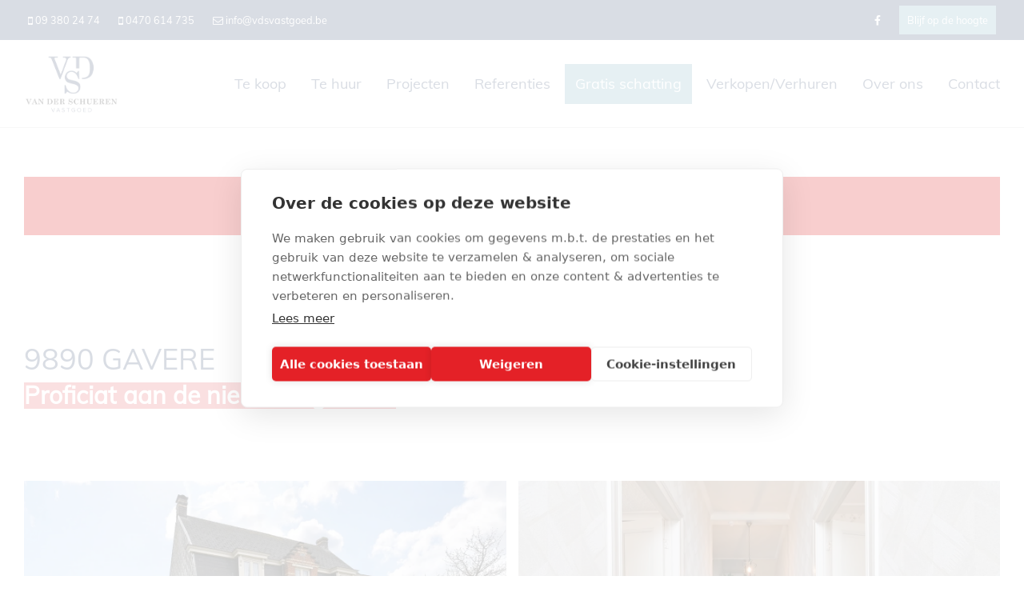

--- FILE ---
content_type: text/html; charset=utf-8
request_url: https://www.vdsvastgoed.be/detail/te-koop-woning-gavere/6804076
body_size: 13510
content:

<!DOCTYPE html>
<html lang="nl-BE">
<head>

    <meta charset="utf-8">
    <meta name="robots" content="noodp">
    <meta name="googlebot" content="noodp">
    <meta http-equiv="X-UA-Compatible" content="IE=edge">
    <meta name="description" content="Charmante woning in het landelijke Baaigem ... " />
    <meta name="viewport" content="width=device-width, initial-scale=1.0, maximum-scale=1.0, user-scalable=no" />

    <title>Te koop - Woning in Gavere - Van Der Schueren Vastgoed</title>

    

    <link rel="canonical" href="https://www.vdsvastgoed.be/detail/te-koop-woning-gavere/6804076" />

        <link rel="shortcut icon" href="https://skarabeewebp.b-cdn.net/filestore/143064085006101231081212170200106216021048158067" type="image/x-icon" />
            <link rel="apple-touch-icon" href="https://skarabeewebp.b-cdn.net/filestore/111212209243209136210151168089253189229177151202" />
            <link rel="apple-touch-icon" sizes="72x72" href="https://skarabeewebp.b-cdn.net/filestore/229131142063093153051111048187111094159117078115" />
            <link rel="apple-touch-icon" sizes="114x114" href="https://skarabeewebp.b-cdn.net/filestore/159008005169140010051182181196128213057207249249" />
            <link rel="apple-touch-icon" sizes="144x144" href="https://skarabeewebp.b-cdn.net/filestore/101105248096241003004045073184127155045125243002" />
            <link href='https://fonts.googleapis.com/css?family=PT+Sans:400,400italic,700|Montserrat:400,700' rel='stylesheet' type='text/css'>

    <link rel='stylesheet' href='/Views/Templates/ResponsivePersonal4/Styles/icons.css' type='text/css'>
    <link rel='stylesheet' href='/Views/Templates/ResponsivePersonal4/Styles/extra.css?gdpr=20250213' type='text/css'>
    
            <link rel="stylesheet" href="https://use.fontawesome.com/releases/v5.15.4/css/all.css" crossorigin="anonymous">

        <link rel="stylesheet" href="/Views/Templates/ResponsivePersonal4/Styles/header.min.css?select=20250213" type="text/css" />



    <link rel="stylesheet" href="/Views/Sites/VDS_Vastgoed_RP4/Styles/specific.min.css?marker20240917=20250213" type="text/css" />
    <link rel="stylesheet" href="/Views/Templates/ResponsivePersonal4/Styles/editor.min.css?gdpr4=20250213" type="text/css" />

    
        

    
	<!--FB metatags -->
    <meta property="og:title" content="Woning Verkocht - Baaigemstraat 342, 9890 Gavere " />
    <meta property="og:description" content="De voordeur geeft toegang tot de karaktervolle inkomhal. In de linkerhelft van de woning treffen we de lichtrijke leefruimte, m.i.v. een gezellige open haard (cassette). Aansluitend vinden we de keuken. Rechts situeert er zich een aangename ontmoetin" />
    <meta property="og:image" content="https://skarabeewebp.b-cdn.net/filestore/095069117071184032131068154215121251102077190156" />
    <meta property="og:type" content="website" />
    <meta property="og:site_name" content="VDS Vastgoed " />
    <meta property="og:url" content="https://www.vdsvastgoed.be/detail/te-koop-woning-gavere/6804076" />
    <meta property="og:locale" content="nl_BE" />
	<!--GOOGLE +1 metatags -->
	<meta itemprop="name" content="VDS Vastgoed " />
    <meta itemprop="description" content="De voordeur geeft toegang tot de karaktervolle inkomhal. In de linkerhelft van de woning treffen we de lichtrijke leefruimte, m.i.v. een gezellige open haard (cassette). Aansluitend vinden we de keuken. Rechts situeert er zich een aangename ontmoetin" />
    <meta itemprop="image" content="https://skarabeewebp.b-cdn.net/filestore/095069117071184032131068154215121251102077190156" />
	<!-- Twitter metatags -->
	<meta name="twitter:card" content="summary_large_image" />
	<meta name="twitter:site" content="VDS Vastgoed " />
	<meta name="twitter:title" content="Woning Verkocht - Baaigemstraat 342, 9890 Gavere " />
	<meta name="twitter:description" content="De voordeur geeft toegang tot de karaktervolle inkomhal. In de linkerhelft van de woning treffen we de lichtrijke leefruimte, m.i.v. een gezellige open haard (cassette). Aansluitend vinden we de keuken. Rechts situeert er zich een aangename ontmoetin" />
	<meta name="twitter:image" content="https://skarabeewebp.b-cdn.net/filestore/095069117071184032131068154215121251102077190156" />

    
    
    <script src="https://cdn.cookiehub.eu/c2/fb756cdf.js"></script>
<script type="text/javascript">
document.addEventListener("DOMContentLoaded", function(event) {
var cpm = {};
window.cookiehub.load(cpm);
});
</script>
<meta name="google-site-verification" content="KgZVaAT45StVpYbzPBMKKNW1Rd-6q85L7vwT8aH0VdI" /><!-- Google Tag Manager --><script>(function(w,d,s,l,i){w[l]=w[l]||[];w[l].push({'gtm.start':
new Date().getTime(),event:'gtm.js'});var f=d.getElementsByTagName(s)[0],
j=d.createElement(s),dl=l!='dataLayer'?'&l='+l:'';j.async=true;j.src=
'https://www.googletagmanager.com/gtm.js?id='+i+dl;f.parentNode.insertBefore(j,f);
})(window,document,'script','dataLayer','GTM-PDQ5TGFL');</script><!-- End Google Tag Manager --><!-- Google tag (gtag.js) --><script async type="text/plain" data-consent="analytics" data-src="https://www.googletagmanager.com/gtag/js?id=G-J1DJCKR53C"></script><script>
  window.dataLayer = window.dataLayer || [];
  function gtag(){dataLayer.push(arguments);}
  gtag('js', new Date());
  gtag('config', 'G-J1DJCKR53C');
</script><!-- Google tag (gtag.js) --><script async type="text/plain" data-consent="analytics" data-src=https://www.googletagmanager.com/gtag/js?id=AW-656269569></script><script> window.dataLayer = window.dataLayer || []; function gtag(){dataLayer.push(arguments);} gtag('js', new Date()); gtag('config', 'AW-656269569'); </script>
    

    <!--[if lt IE 9]>
        <style>
            .browser-warning{display:block;}
        </style>
    <![endif]-->

    


</head>
<body class="publication_detail detail" id="top">


        <div class="alert alert-danger alert--upgrade">
            U gebruikt een <strong>verouderde</strong> internetbrowser. <br>
            We raden u aan om de <a class="alert-link" href="http://browsehappy.com/">meest recente internetbrowser te installeren</a> voor de beste weergave van deze website. <br>
            Een internetbrowser die up to date is, staat ook garant voor veilig surfen.
        </div>


    

    <!-- Google Tag Manager (noscript) --><noscript><iframe src="https://www.googletagmanager.com/ns.html?id=GTM-PDQ5TGFL"
height="0" width="0" style="display:none;visibility:hidden"></iframe></noscript><!-- End Google Tag Manager (noscript) -->
    

    <header class="navbar navbar-default navbar-fixed-top">
        <section class="top">
            <div class="container">
                <div class="row">
                    <div class="col-sm-6">
                        

    <a class="header-info__item header-info__item--1" href="tel:003293802474" title="09 380 24 74" >
        <i class='icon-mobile'></i>
        <span>09 380 24 74</span>
    </a>
    <a class="header-info__item header-info__item--2" href="tel:0032470614735" title="0470 614 735" >
        <i class='icon-mobile'></i>
        <span>0470 614 735</span>
    </a>
    <a class="header-info__item header-info__item--3" href="mailto:info@vdsvastgoed.be" title="info@vdsvastgoed.be" >
        <i class='icon-mail'></i>
        <span>info@vdsvastgoed.be</span>
    </a>

                    </div>
                    <div class="col-sm-6 text-right hidden-xs">
                                    <a href='https://www.facebook.com/VDSvastgoed' target=&#39;_blank&#39; title=''>
                
                <i class='fab fa-facebook-f'></i>
            </a>
            <a href='/schrijf-u-in'  title=''>
                <span class='socialmedia-text-header'>Blijf op de hoogte</span>
                <i class=''></i>
            </a>

  

                        

  
                    </div>
                </div>
            </div>
        </section>
        <section class="nav-wrapper">
            <div class="container">
                <figure>
                    <a href="/" title="Van Der Schueren Vastgoed">
                        <img alt="Logo" src="https://skarabeewebp.b-cdn.net/filestore/036248109086234217116209246080178177000213148237" srcset="https://skarabeewebp.b-cdn.net/filestore/036248109086234217116209246080178177000213148237, https://skarabeewebp.b-cdn.net/filestore/060046102212243022080125128238043252157209092029 2x" />
                    </a>
                </figure>

                

	<nav id="nav-mobile">
		<a href="#" title="Menu"><i class="icon-menu"></i></a>
	</nav>

<nav id="nav-desktop">
		<ul>
				<li>
<a class="" href="/te-koop" title="Te koop" >Te koop</a>
				</li>
				<li>
<a class="" href="/te-huur" title="Te huur" >Te huur</a>
				</li>
				<li>
<a class="" href="/projecten" title="Projecten" >Projecten</a>
				</li>
				<li>
<a class="" href="/referenties" title="Referenties" >Referenties</a>
				</li>
				<li>
<a class=" lnkHighlight" href="https://www.vdsvastgoed.be/contact?txt=Ik%20wens%20een%20gratis%20schatting%20van%20mijn%20pand." title="Gratis schatting" >Gratis schatting</a>
				</li>
				<li>
<a class="" href="/verkopen-verhuren" title="Verkopen/Verhuren" >Verkopen/Verhuren</a>
				</li>
				<li>
<a class="" href="/over-ons" title="Over ons" >Over ons</a>
				</li>
				<li>
<a class="" href="/contact" title="Contact" >Contact</a>
				</li>
		</ul>
</nav>
  
            </div>
        </section>

    </header>
 

    <div id="sb-site">

        <div class="renderbody">






<section class="container switch">


<div class="row">
    <div class="col-sm-6">
    </div>
    <div class="col-sm-6 text-right">
            </div>
</div>
    

    <div class="row isSoldOrRented">
        <div class="col-xs-12 text-center">
            <h2>
                Helaas, dit pand is verkocht
            </h2>
        </div>
    </div>

</section>


<section class="container head">




<h1>
        9890 Gavere
    <strong class="head-price ">
    </strong>
</h1>
    <h2 class="h2">
      

        <label class="label label-isSoldOrRented">Proficiat aan de nieuwe eigenaar!</label>


    </h2>



</section>



<section class="container pictures">
    <div class="row text-center">
        <div class="col-xs-12">
                    <div id="owl-pic-pictures" class="owl-carousel">
                            <a href="https://skarabeewebp.b-cdn.net/filestore/095069117071184032131068154215121251102077190156" class="gallery" title="Charmante woning in het landelijke Baaigem ">
                                



    <picture class="owl-item">
            <source media=(min-width:575px) data-srcset="https://skarabeewebp.b-cdn.net/filestore/095069117071184032131068154215121251102077190156/medium" type="image/webp">
                <source media="(max-width:575px)" data-srcset="https://skarabeewebp.b-cdn.net/filestore/095069117071184032131068154215121251102077190156/small" type="image/webp">
            <source media=(min-width:575px) data-srcset="https://skarabeewebp.b-cdn.net/filestore/095069117071184032131068154215121251102077190156/medium/fallback">
                <source media="(max-width:575px)" data-srcset="https://skarabeewebp.b-cdn.net/filestore/095069117071184032131068154215121251102077190156/small/fallback">

            <img alt="Charmante woning in het landelijke Baaigem " class=" lazyload cms-webp-format" data-src="https://skarabeewebp.b-cdn.net/filestore/095069117071184032131068154215121251102077190156/medium/fallback" loading="lazy" >
    </picture>

                            </a>
                            <a href="https://skarabeewebp.b-cdn.net/filestore/063214211018076071182142191194134241019131042178" class="gallery" title="Charmante woning in het landelijke Baaigem ">
                                



    <picture class="owl-item">
            <source media=(min-width:575px) data-srcset="https://skarabeewebp.b-cdn.net/filestore/063214211018076071182142191194134241019131042178/medium" type="image/webp">
                <source media="(max-width:575px)" data-srcset="https://skarabeewebp.b-cdn.net/filestore/063214211018076071182142191194134241019131042178/small" type="image/webp">
            <source media=(min-width:575px) data-srcset="https://skarabeewebp.b-cdn.net/filestore/063214211018076071182142191194134241019131042178/medium/fallback">
                <source media="(max-width:575px)" data-srcset="https://skarabeewebp.b-cdn.net/filestore/063214211018076071182142191194134241019131042178/small/fallback">

            <img alt="Charmante woning in het landelijke Baaigem " class=" lazyload cms-webp-format" data-src="https://skarabeewebp.b-cdn.net/filestore/063214211018076071182142191194134241019131042178/medium/fallback" loading="lazy" >
    </picture>

                            </a>
                            <a href="https://skarabeewebp.b-cdn.net/filestore/185242146096137200047235003171114030132166231077" class="gallery" title="Charmante woning in het landelijke Baaigem ">
                                



    <picture class="owl-item">
            <source media=(min-width:575px) data-srcset="https://skarabeewebp.b-cdn.net/filestore/185242146096137200047235003171114030132166231077/medium" type="image/webp">
                <source media="(max-width:575px)" data-srcset="https://skarabeewebp.b-cdn.net/filestore/185242146096137200047235003171114030132166231077/small" type="image/webp">
            <source media=(min-width:575px) data-srcset="https://skarabeewebp.b-cdn.net/filestore/185242146096137200047235003171114030132166231077/medium/fallback">
                <source media="(max-width:575px)" data-srcset="https://skarabeewebp.b-cdn.net/filestore/185242146096137200047235003171114030132166231077/small/fallback">

            <img alt="Charmante woning in het landelijke Baaigem " class=" lazyload cms-webp-format" data-src="https://skarabeewebp.b-cdn.net/filestore/185242146096137200047235003171114030132166231077/medium/fallback" loading="lazy" >
    </picture>

                            </a>
                            <a href="https://skarabeewebp.b-cdn.net/filestore/159156174177021026217171131074046039144170204172" class="gallery" title="Charmante woning in het landelijke Baaigem ">
                                



    <picture class="owl-item">
            <source media=(min-width:575px) data-srcset="https://skarabeewebp.b-cdn.net/filestore/159156174177021026217171131074046039144170204172/medium" type="image/webp">
                <source media="(max-width:575px)" data-srcset="https://skarabeewebp.b-cdn.net/filestore/159156174177021026217171131074046039144170204172/small" type="image/webp">
            <source media=(min-width:575px) data-srcset="https://skarabeewebp.b-cdn.net/filestore/159156174177021026217171131074046039144170204172/medium/fallback">
                <source media="(max-width:575px)" data-srcset="https://skarabeewebp.b-cdn.net/filestore/159156174177021026217171131074046039144170204172/small/fallback">

            <img alt="Charmante woning in het landelijke Baaigem " class=" lazyload cms-webp-format" data-src="https://skarabeewebp.b-cdn.net/filestore/159156174177021026217171131074046039144170204172/medium/fallback" loading="lazy" >
    </picture>

                            </a>
                            <a href="https://skarabeewebp.b-cdn.net/filestore/075247057116183109177058109136124214022073218032" class="gallery" title="Charmante woning in het landelijke Baaigem ">
                                



    <picture class="owl-item">
            <source media=(min-width:575px) data-srcset="https://skarabeewebp.b-cdn.net/filestore/075247057116183109177058109136124214022073218032/medium" type="image/webp">
                <source media="(max-width:575px)" data-srcset="https://skarabeewebp.b-cdn.net/filestore/075247057116183109177058109136124214022073218032/small" type="image/webp">
            <source media=(min-width:575px) data-srcset="https://skarabeewebp.b-cdn.net/filestore/075247057116183109177058109136124214022073218032/medium/fallback">
                <source media="(max-width:575px)" data-srcset="https://skarabeewebp.b-cdn.net/filestore/075247057116183109177058109136124214022073218032/small/fallback">

            <img alt="Charmante woning in het landelijke Baaigem " class=" lazyload cms-webp-format" data-src="https://skarabeewebp.b-cdn.net/filestore/075247057116183109177058109136124214022073218032/medium/fallback" loading="lazy" >
    </picture>

                            </a>
                            <a href="https://skarabeewebp.b-cdn.net/filestore/107094141144108017184091215113126096069193077225" class="gallery" title="Charmante woning in het landelijke Baaigem ">
                                



    <picture class="owl-item">
            <source media=(min-width:575px) data-srcset="https://skarabeewebp.b-cdn.net/filestore/107094141144108017184091215113126096069193077225/medium" type="image/webp">
                <source media="(max-width:575px)" data-srcset="https://skarabeewebp.b-cdn.net/filestore/107094141144108017184091215113126096069193077225/small" type="image/webp">
            <source media=(min-width:575px) data-srcset="https://skarabeewebp.b-cdn.net/filestore/107094141144108017184091215113126096069193077225/medium/fallback">
                <source media="(max-width:575px)" data-srcset="https://skarabeewebp.b-cdn.net/filestore/107094141144108017184091215113126096069193077225/small/fallback">

            <img alt="Charmante woning in het landelijke Baaigem " class=" lazyload cms-webp-format" data-src="https://skarabeewebp.b-cdn.net/filestore/107094141144108017184091215113126096069193077225/medium/fallback" loading="lazy" >
    </picture>

                            </a>
                            <a href="https://skarabeewebp.b-cdn.net/filestore/065031136032132216082078024040223090161191219243" class="gallery" title="Charmante woning in het landelijke Baaigem ">
                                



    <picture class="owl-item">
            <source media=(min-width:575px) data-srcset="https://skarabeewebp.b-cdn.net/filestore/065031136032132216082078024040223090161191219243/medium" type="image/webp">
                <source media="(max-width:575px)" data-srcset="https://skarabeewebp.b-cdn.net/filestore/065031136032132216082078024040223090161191219243/small" type="image/webp">
            <source media=(min-width:575px) data-srcset="https://skarabeewebp.b-cdn.net/filestore/065031136032132216082078024040223090161191219243/medium/fallback">
                <source media="(max-width:575px)" data-srcset="https://skarabeewebp.b-cdn.net/filestore/065031136032132216082078024040223090161191219243/small/fallback">

            <img alt="Charmante woning in het landelijke Baaigem " class=" lazyload cms-webp-format" data-src="https://skarabeewebp.b-cdn.net/filestore/065031136032132216082078024040223090161191219243/medium/fallback" loading="lazy" >
    </picture>

                            </a>
                            <a href="https://skarabeewebp.b-cdn.net/filestore/172189129083129203232202106020149063174087031078" class="gallery" title="Charmante woning in het landelijke Baaigem ">
                                



    <picture class="owl-item">
            <source media=(min-width:575px) data-srcset="https://skarabeewebp.b-cdn.net/filestore/172189129083129203232202106020149063174087031078/medium" type="image/webp">
                <source media="(max-width:575px)" data-srcset="https://skarabeewebp.b-cdn.net/filestore/172189129083129203232202106020149063174087031078/small" type="image/webp">
            <source media=(min-width:575px) data-srcset="https://skarabeewebp.b-cdn.net/filestore/172189129083129203232202106020149063174087031078/medium/fallback">
                <source media="(max-width:575px)" data-srcset="https://skarabeewebp.b-cdn.net/filestore/172189129083129203232202106020149063174087031078/small/fallback">

            <img alt="Charmante woning in het landelijke Baaigem " class=" lazyload cms-webp-format" data-src="https://skarabeewebp.b-cdn.net/filestore/172189129083129203232202106020149063174087031078/medium/fallback" loading="lazy" >
    </picture>

                            </a>
                            <a href="https://skarabeewebp.b-cdn.net/filestore/217071166205177089126238016010232214001097018150" class="gallery" title="Charmante woning in het landelijke Baaigem ">
                                



    <picture class="owl-item">
            <source media=(min-width:575px) data-srcset="https://skarabeewebp.b-cdn.net/filestore/217071166205177089126238016010232214001097018150/medium" type="image/webp">
                <source media="(max-width:575px)" data-srcset="https://skarabeewebp.b-cdn.net/filestore/217071166205177089126238016010232214001097018150/small" type="image/webp">
            <source media=(min-width:575px) data-srcset="https://skarabeewebp.b-cdn.net/filestore/217071166205177089126238016010232214001097018150/medium/fallback">
                <source media="(max-width:575px)" data-srcset="https://skarabeewebp.b-cdn.net/filestore/217071166205177089126238016010232214001097018150/small/fallback">

            <img alt="Charmante woning in het landelijke Baaigem " class=" lazyload cms-webp-format" data-src="https://skarabeewebp.b-cdn.net/filestore/217071166205177089126238016010232214001097018150/medium/fallback" loading="lazy" >
    </picture>

                            </a>
                            <a href="https://skarabeewebp.b-cdn.net/filestore/027236018174056135217074239239254151066020107181" class="gallery" title="Charmante woning in het landelijke Baaigem ">
                                



    <picture class="owl-item">
            <source media=(min-width:575px) data-srcset="https://skarabeewebp.b-cdn.net/filestore/027236018174056135217074239239254151066020107181/medium" type="image/webp">
                <source media="(max-width:575px)" data-srcset="https://skarabeewebp.b-cdn.net/filestore/027236018174056135217074239239254151066020107181/small" type="image/webp">
            <source media=(min-width:575px) data-srcset="https://skarabeewebp.b-cdn.net/filestore/027236018174056135217074239239254151066020107181/medium/fallback">
                <source media="(max-width:575px)" data-srcset="https://skarabeewebp.b-cdn.net/filestore/027236018174056135217074239239254151066020107181/small/fallback">

            <img alt="Charmante woning in het landelijke Baaigem " class=" lazyload cms-webp-format" data-src="https://skarabeewebp.b-cdn.net/filestore/027236018174056135217074239239254151066020107181/medium/fallback" loading="lazy" >
    </picture>

                            </a>
                            <a href="https://skarabeewebp.b-cdn.net/filestore/006021163205196086226001128085079196042059214201" class="gallery" title="Charmante woning in het landelijke Baaigem ">
                                



    <picture class="owl-item">
            <source media=(min-width:575px) data-srcset="https://skarabeewebp.b-cdn.net/filestore/006021163205196086226001128085079196042059214201/medium" type="image/webp">
                <source media="(max-width:575px)" data-srcset="https://skarabeewebp.b-cdn.net/filestore/006021163205196086226001128085079196042059214201/small" type="image/webp">
            <source media=(min-width:575px) data-srcset="https://skarabeewebp.b-cdn.net/filestore/006021163205196086226001128085079196042059214201/medium/fallback">
                <source media="(max-width:575px)" data-srcset="https://skarabeewebp.b-cdn.net/filestore/006021163205196086226001128085079196042059214201/small/fallback">

            <img alt="Charmante woning in het landelijke Baaigem " class=" lazyload cms-webp-format" data-src="https://skarabeewebp.b-cdn.net/filestore/006021163205196086226001128085079196042059214201/medium/fallback" loading="lazy" >
    </picture>

                            </a>
                            <a href="https://skarabeewebp.b-cdn.net/filestore/100087032124079189017046146249080040229226243133" class="gallery" title="Charmante woning in het landelijke Baaigem ">
                                



    <picture class="owl-item">
            <source media=(min-width:575px) data-srcset="https://skarabeewebp.b-cdn.net/filestore/100087032124079189017046146249080040229226243133/medium" type="image/webp">
                <source media="(max-width:575px)" data-srcset="https://skarabeewebp.b-cdn.net/filestore/100087032124079189017046146249080040229226243133/small" type="image/webp">
            <source media=(min-width:575px) data-srcset="https://skarabeewebp.b-cdn.net/filestore/100087032124079189017046146249080040229226243133/medium/fallback">
                <source media="(max-width:575px)" data-srcset="https://skarabeewebp.b-cdn.net/filestore/100087032124079189017046146249080040229226243133/small/fallback">

            <img alt="Charmante woning in het landelijke Baaigem " class=" lazyload cms-webp-format" data-src="https://skarabeewebp.b-cdn.net/filestore/100087032124079189017046146249080040229226243133/medium/fallback" loading="lazy" >
    </picture>

                            </a>
                            <a href="https://skarabeewebp.b-cdn.net/filestore/019017190199207191029110205119185135103015185065" class="gallery" title="Charmante woning in het landelijke Baaigem ">
                                



    <picture class="owl-item">
            <source media=(min-width:575px) data-srcset="https://skarabeewebp.b-cdn.net/filestore/019017190199207191029110205119185135103015185065/medium" type="image/webp">
                <source media="(max-width:575px)" data-srcset="https://skarabeewebp.b-cdn.net/filestore/019017190199207191029110205119185135103015185065/small" type="image/webp">
            <source media=(min-width:575px) data-srcset="https://skarabeewebp.b-cdn.net/filestore/019017190199207191029110205119185135103015185065/medium/fallback">
                <source media="(max-width:575px)" data-srcset="https://skarabeewebp.b-cdn.net/filestore/019017190199207191029110205119185135103015185065/small/fallback">

            <img alt="Charmante woning in het landelijke Baaigem " class=" lazyload cms-webp-format" data-src="https://skarabeewebp.b-cdn.net/filestore/019017190199207191029110205119185135103015185065/medium/fallback" loading="lazy" >
    </picture>

                            </a>
                            <a href="https://skarabeewebp.b-cdn.net/filestore/174093224139172055110131219088187087078148234251" class="gallery" title="Charmante woning in het landelijke Baaigem ">
                                



    <picture class="owl-item">
            <source media=(min-width:575px) data-srcset="https://skarabeewebp.b-cdn.net/filestore/174093224139172055110131219088187087078148234251/medium" type="image/webp">
                <source media="(max-width:575px)" data-srcset="https://skarabeewebp.b-cdn.net/filestore/174093224139172055110131219088187087078148234251/small" type="image/webp">
            <source media=(min-width:575px) data-srcset="https://skarabeewebp.b-cdn.net/filestore/174093224139172055110131219088187087078148234251/medium/fallback">
                <source media="(max-width:575px)" data-srcset="https://skarabeewebp.b-cdn.net/filestore/174093224139172055110131219088187087078148234251/small/fallback">

            <img alt="Charmante woning in het landelijke Baaigem " class=" lazyload cms-webp-format" data-src="https://skarabeewebp.b-cdn.net/filestore/174093224139172055110131219088187087078148234251/medium/fallback" loading="lazy" >
    </picture>

                            </a>
                            <a href="https://skarabeewebp.b-cdn.net/filestore/068230157072122004203017228097234069092135046211" class="gallery" title="Charmante woning in het landelijke Baaigem ">
                                



    <picture class="owl-item">
            <source media=(min-width:575px) data-srcset="https://skarabeewebp.b-cdn.net/filestore/068230157072122004203017228097234069092135046211/medium" type="image/webp">
                <source media="(max-width:575px)" data-srcset="https://skarabeewebp.b-cdn.net/filestore/068230157072122004203017228097234069092135046211/small" type="image/webp">
            <source media=(min-width:575px) data-srcset="https://skarabeewebp.b-cdn.net/filestore/068230157072122004203017228097234069092135046211/medium/fallback">
                <source media="(max-width:575px)" data-srcset="https://skarabeewebp.b-cdn.net/filestore/068230157072122004203017228097234069092135046211/small/fallback">

            <img alt="Charmante woning in het landelijke Baaigem " class=" lazyload cms-webp-format" data-src="https://skarabeewebp.b-cdn.net/filestore/068230157072122004203017228097234069092135046211/medium/fallback" loading="lazy" >
    </picture>

                            </a>
                            <a href="https://skarabeewebp.b-cdn.net/filestore/170200086007227004093141090058158154005099100119" class="gallery" title="Charmante woning in het landelijke Baaigem ">
                                



    <picture class="owl-item">
            <source media=(min-width:575px) data-srcset="https://skarabeewebp.b-cdn.net/filestore/170200086007227004093141090058158154005099100119/medium" type="image/webp">
                <source media="(max-width:575px)" data-srcset="https://skarabeewebp.b-cdn.net/filestore/170200086007227004093141090058158154005099100119/small" type="image/webp">
            <source media=(min-width:575px) data-srcset="https://skarabeewebp.b-cdn.net/filestore/170200086007227004093141090058158154005099100119/medium/fallback">
                <source media="(max-width:575px)" data-srcset="https://skarabeewebp.b-cdn.net/filestore/170200086007227004093141090058158154005099100119/small/fallback">

            <img alt="Charmante woning in het landelijke Baaigem " class=" lazyload cms-webp-format" data-src="https://skarabeewebp.b-cdn.net/filestore/170200086007227004093141090058158154005099100119/medium/fallback" loading="lazy" >
    </picture>

                            </a>
                            <a href="https://skarabeewebp.b-cdn.net/filestore/137017027066192029117073124235247112021017185072" class="gallery" title="Charmante woning in het landelijke Baaigem ">
                                



    <picture class="owl-item">
            <source media=(min-width:575px) data-srcset="https://skarabeewebp.b-cdn.net/filestore/137017027066192029117073124235247112021017185072/medium" type="image/webp">
                <source media="(max-width:575px)" data-srcset="https://skarabeewebp.b-cdn.net/filestore/137017027066192029117073124235247112021017185072/small" type="image/webp">
            <source media=(min-width:575px) data-srcset="https://skarabeewebp.b-cdn.net/filestore/137017027066192029117073124235247112021017185072/medium/fallback">
                <source media="(max-width:575px)" data-srcset="https://skarabeewebp.b-cdn.net/filestore/137017027066192029117073124235247112021017185072/small/fallback">

            <img alt="Charmante woning in het landelijke Baaigem " class=" lazyload cms-webp-format" data-src="https://skarabeewebp.b-cdn.net/filestore/137017027066192029117073124235247112021017185072/medium/fallback" loading="lazy" >
    </picture>

                            </a>
                            <a href="https://skarabeewebp.b-cdn.net/filestore/201132133044009090073204138216150242039064166107" class="gallery" title="Charmante woning in het landelijke Baaigem ">
                                



    <picture class="owl-item">
            <source media=(min-width:575px) data-srcset="https://skarabeewebp.b-cdn.net/filestore/201132133044009090073204138216150242039064166107/medium" type="image/webp">
                <source media="(max-width:575px)" data-srcset="https://skarabeewebp.b-cdn.net/filestore/201132133044009090073204138216150242039064166107/small" type="image/webp">
            <source media=(min-width:575px) data-srcset="https://skarabeewebp.b-cdn.net/filestore/201132133044009090073204138216150242039064166107/medium/fallback">
                <source media="(max-width:575px)" data-srcset="https://skarabeewebp.b-cdn.net/filestore/201132133044009090073204138216150242039064166107/small/fallback">

            <img alt="Charmante woning in het landelijke Baaigem " class=" lazyload cms-webp-format" data-src="https://skarabeewebp.b-cdn.net/filestore/201132133044009090073204138216150242039064166107/medium/fallback" loading="lazy" >
    </picture>

                            </a>
                            <a href="https://skarabeewebp.b-cdn.net/filestore/145132162229184011233131048217078047147156194245" class="gallery" title="Charmante woning in het landelijke Baaigem ">
                                



    <picture class="owl-item">
            <source media=(min-width:575px) data-srcset="https://skarabeewebp.b-cdn.net/filestore/145132162229184011233131048217078047147156194245/medium" type="image/webp">
                <source media="(max-width:575px)" data-srcset="https://skarabeewebp.b-cdn.net/filestore/145132162229184011233131048217078047147156194245/small" type="image/webp">
            <source media=(min-width:575px) data-srcset="https://skarabeewebp.b-cdn.net/filestore/145132162229184011233131048217078047147156194245/medium/fallback">
                <source media="(max-width:575px)" data-srcset="https://skarabeewebp.b-cdn.net/filestore/145132162229184011233131048217078047147156194245/small/fallback">

            <img alt="Charmante woning in het landelijke Baaigem " class=" lazyload cms-webp-format" data-src="https://skarabeewebp.b-cdn.net/filestore/145132162229184011233131048217078047147156194245/medium/fallback" loading="lazy" >
    </picture>

                            </a>
                            <a href="https://skarabeewebp.b-cdn.net/filestore/185123250106234249017104037077243087048177028217" class="gallery" title="Charmante woning in het landelijke Baaigem ">
                                



    <picture class="owl-item">
            <source media=(min-width:575px) data-srcset="https://skarabeewebp.b-cdn.net/filestore/185123250106234249017104037077243087048177028217/medium" type="image/webp">
                <source media="(max-width:575px)" data-srcset="https://skarabeewebp.b-cdn.net/filestore/185123250106234249017104037077243087048177028217/small" type="image/webp">
            <source media=(min-width:575px) data-srcset="https://skarabeewebp.b-cdn.net/filestore/185123250106234249017104037077243087048177028217/medium/fallback">
                <source media="(max-width:575px)" data-srcset="https://skarabeewebp.b-cdn.net/filestore/185123250106234249017104037077243087048177028217/small/fallback">

            <img alt="Charmante woning in het landelijke Baaigem " class=" lazyload cms-webp-format" data-src="https://skarabeewebp.b-cdn.net/filestore/185123250106234249017104037077243087048177028217/medium/fallback" loading="lazy" >
    </picture>

                            </a>
                            <a href="https://skarabeewebp.b-cdn.net/filestore/217227190018229095076148213064089034098017116189" class="gallery" title="Charmante woning in het landelijke Baaigem ">
                                



    <picture class="owl-item">
            <source media=(min-width:575px) data-srcset="https://skarabeewebp.b-cdn.net/filestore/217227190018229095076148213064089034098017116189/medium" type="image/webp">
                <source media="(max-width:575px)" data-srcset="https://skarabeewebp.b-cdn.net/filestore/217227190018229095076148213064089034098017116189/small" type="image/webp">
            <source media=(min-width:575px) data-srcset="https://skarabeewebp.b-cdn.net/filestore/217227190018229095076148213064089034098017116189/medium/fallback">
                <source media="(max-width:575px)" data-srcset="https://skarabeewebp.b-cdn.net/filestore/217227190018229095076148213064089034098017116189/small/fallback">

            <img alt="Charmante woning in het landelijke Baaigem " class=" lazyload cms-webp-format" data-src="https://skarabeewebp.b-cdn.net/filestore/217227190018229095076148213064089034098017116189/medium/fallback" loading="lazy" >
    </picture>

                            </a>
                            <a href="https://skarabeewebp.b-cdn.net/filestore/220164064118177020048162237251109059238084112030" class="gallery" title="Charmante woning in het landelijke Baaigem ">
                                



    <picture class="owl-item">
            <source media=(min-width:575px) data-srcset="https://skarabeewebp.b-cdn.net/filestore/220164064118177020048162237251109059238084112030/medium" type="image/webp">
                <source media="(max-width:575px)" data-srcset="https://skarabeewebp.b-cdn.net/filestore/220164064118177020048162237251109059238084112030/small" type="image/webp">
            <source media=(min-width:575px) data-srcset="https://skarabeewebp.b-cdn.net/filestore/220164064118177020048162237251109059238084112030/medium/fallback">
                <source media="(max-width:575px)" data-srcset="https://skarabeewebp.b-cdn.net/filestore/220164064118177020048162237251109059238084112030/small/fallback">

            <img alt="Charmante woning in het landelijke Baaigem " class=" lazyload cms-webp-format" data-src="https://skarabeewebp.b-cdn.net/filestore/220164064118177020048162237251109059238084112030/medium/fallback" loading="lazy" >
    </picture>

                            </a>
                            <a href="https://skarabeewebp.b-cdn.net/filestore/186204065003059020199122097190123023129250094024" class="gallery" title="Charmante woning in het landelijke Baaigem ">
                                



    <picture class="owl-item">
            <source media=(min-width:575px) data-srcset="https://skarabeewebp.b-cdn.net/filestore/186204065003059020199122097190123023129250094024/medium" type="image/webp">
                <source media="(max-width:575px)" data-srcset="https://skarabeewebp.b-cdn.net/filestore/186204065003059020199122097190123023129250094024/small" type="image/webp">
            <source media=(min-width:575px) data-srcset="https://skarabeewebp.b-cdn.net/filestore/186204065003059020199122097190123023129250094024/medium/fallback">
                <source media="(max-width:575px)" data-srcset="https://skarabeewebp.b-cdn.net/filestore/186204065003059020199122097190123023129250094024/small/fallback">

            <img alt="Charmante woning in het landelijke Baaigem " class=" lazyload cms-webp-format" data-src="https://skarabeewebp.b-cdn.net/filestore/186204065003059020199122097190123023129250094024/medium/fallback" loading="lazy" >
    </picture>

                            </a>
                            <a href="https://skarabeewebp.b-cdn.net/filestore/109159135168062088196090131187181113009077230196" class="gallery" title="Charmante woning in het landelijke Baaigem ">
                                



    <picture class="owl-item">
            <source media=(min-width:575px) data-srcset="https://skarabeewebp.b-cdn.net/filestore/109159135168062088196090131187181113009077230196/medium" type="image/webp">
                <source media="(max-width:575px)" data-srcset="https://skarabeewebp.b-cdn.net/filestore/109159135168062088196090131187181113009077230196/small" type="image/webp">
            <source media=(min-width:575px) data-srcset="https://skarabeewebp.b-cdn.net/filestore/109159135168062088196090131187181113009077230196/medium/fallback">
                <source media="(max-width:575px)" data-srcset="https://skarabeewebp.b-cdn.net/filestore/109159135168062088196090131187181113009077230196/small/fallback">

            <img alt="Charmante woning in het landelijke Baaigem " class=" lazyload cms-webp-format" data-src="https://skarabeewebp.b-cdn.net/filestore/109159135168062088196090131187181113009077230196/medium/fallback" loading="lazy" >
    </picture>

                            </a>
                            <a href="https://skarabeewebp.b-cdn.net/filestore/087066007156127244179203173019207206176137081115" class="gallery" title="Charmante woning in het landelijke Baaigem ">
                                



    <picture class="owl-item">
            <source media=(min-width:575px) data-srcset="https://skarabeewebp.b-cdn.net/filestore/087066007156127244179203173019207206176137081115/medium" type="image/webp">
                <source media="(max-width:575px)" data-srcset="https://skarabeewebp.b-cdn.net/filestore/087066007156127244179203173019207206176137081115/small" type="image/webp">
            <source media=(min-width:575px) data-srcset="https://skarabeewebp.b-cdn.net/filestore/087066007156127244179203173019207206176137081115/medium/fallback">
                <source media="(max-width:575px)" data-srcset="https://skarabeewebp.b-cdn.net/filestore/087066007156127244179203173019207206176137081115/small/fallback">

            <img alt="Charmante woning in het landelijke Baaigem " class=" lazyload cms-webp-format" data-src="https://skarabeewebp.b-cdn.net/filestore/087066007156127244179203173019207206176137081115/medium/fallback" loading="lazy" >
    </picture>

                            </a>
                            <a href="https://skarabeewebp.b-cdn.net/filestore/229223143111233249004216067182224173209140037113" class="gallery" title="Charmante woning in het landelijke Baaigem ">
                                



    <picture class="owl-item">
            <source media=(min-width:575px) data-srcset="https://skarabeewebp.b-cdn.net/filestore/229223143111233249004216067182224173209140037113/medium" type="image/webp">
                <source media="(max-width:575px)" data-srcset="https://skarabeewebp.b-cdn.net/filestore/229223143111233249004216067182224173209140037113/small" type="image/webp">
            <source media=(min-width:575px) data-srcset="https://skarabeewebp.b-cdn.net/filestore/229223143111233249004216067182224173209140037113/medium/fallback">
                <source media="(max-width:575px)" data-srcset="https://skarabeewebp.b-cdn.net/filestore/229223143111233249004216067182224173209140037113/small/fallback">

            <img alt="Charmante woning in het landelijke Baaigem " class=" lazyload cms-webp-format" data-src="https://skarabeewebp.b-cdn.net/filestore/229223143111233249004216067182224173209140037113/medium/fallback" loading="lazy" >
    </picture>

                            </a>
                            <a href="https://skarabeewebp.b-cdn.net/filestore/135058174081247248128178056003086200064088132036" class="gallery" title="Charmante woning in het landelijke Baaigem ">
                                



    <picture class="owl-item">
            <source media=(min-width:575px) data-srcset="https://skarabeewebp.b-cdn.net/filestore/135058174081247248128178056003086200064088132036/medium" type="image/webp">
                <source media="(max-width:575px)" data-srcset="https://skarabeewebp.b-cdn.net/filestore/135058174081247248128178056003086200064088132036/small" type="image/webp">
            <source media=(min-width:575px) data-srcset="https://skarabeewebp.b-cdn.net/filestore/135058174081247248128178056003086200064088132036/medium/fallback">
                <source media="(max-width:575px)" data-srcset="https://skarabeewebp.b-cdn.net/filestore/135058174081247248128178056003086200064088132036/small/fallback">

            <img alt="Charmante woning in het landelijke Baaigem " class=" lazyload cms-webp-format" data-src="https://skarabeewebp.b-cdn.net/filestore/135058174081247248128178056003086200064088132036/medium/fallback" loading="lazy" >
    </picture>

                            </a>
                            <a href="https://skarabeewebp.b-cdn.net/filestore/200248068207198201147144195077246106158234067117" class="gallery" title="Charmante woning in het landelijke Baaigem ">
                                



    <picture class="owl-item">
            <source media=(min-width:575px) data-srcset="https://skarabeewebp.b-cdn.net/filestore/200248068207198201147144195077246106158234067117/medium" type="image/webp">
                <source media="(max-width:575px)" data-srcset="https://skarabeewebp.b-cdn.net/filestore/200248068207198201147144195077246106158234067117/small" type="image/webp">
            <source media=(min-width:575px) data-srcset="https://skarabeewebp.b-cdn.net/filestore/200248068207198201147144195077246106158234067117/medium/fallback">
                <source media="(max-width:575px)" data-srcset="https://skarabeewebp.b-cdn.net/filestore/200248068207198201147144195077246106158234067117/small/fallback">

            <img alt="Charmante woning in het landelijke Baaigem " class=" lazyload cms-webp-format" data-src="https://skarabeewebp.b-cdn.net/filestore/200248068207198201147144195077246106158234067117/medium/fallback" loading="lazy" >
    </picture>

                            </a>
                            <a href="https://skarabeewebp.b-cdn.net/filestore/177112090154103101174092043172174049252214207064" class="gallery" title="Charmante woning in het landelijke Baaigem ">
                                



    <picture class="owl-item">
            <source media=(min-width:575px) data-srcset="https://skarabeewebp.b-cdn.net/filestore/177112090154103101174092043172174049252214207064/medium" type="image/webp">
                <source media="(max-width:575px)" data-srcset="https://skarabeewebp.b-cdn.net/filestore/177112090154103101174092043172174049252214207064/small" type="image/webp">
            <source media=(min-width:575px) data-srcset="https://skarabeewebp.b-cdn.net/filestore/177112090154103101174092043172174049252214207064/medium/fallback">
                <source media="(max-width:575px)" data-srcset="https://skarabeewebp.b-cdn.net/filestore/177112090154103101174092043172174049252214207064/small/fallback">

            <img alt="Charmante woning in het landelijke Baaigem " class=" lazyload cms-webp-format" data-src="https://skarabeewebp.b-cdn.net/filestore/177112090154103101174092043172174049252214207064/medium/fallback" loading="lazy" >
    </picture>

                            </a>
                            <a href="https://skarabeewebp.b-cdn.net/filestore/072221177043060044214102242247067044168053179102" class="gallery" title="Charmante woning in het landelijke Baaigem ">
                                



    <picture class="owl-item">
            <source media=(min-width:575px) data-srcset="https://skarabeewebp.b-cdn.net/filestore/072221177043060044214102242247067044168053179102/medium" type="image/webp">
                <source media="(max-width:575px)" data-srcset="https://skarabeewebp.b-cdn.net/filestore/072221177043060044214102242247067044168053179102/small" type="image/webp">
            <source media=(min-width:575px) data-srcset="https://skarabeewebp.b-cdn.net/filestore/072221177043060044214102242247067044168053179102/medium/fallback">
                <source media="(max-width:575px)" data-srcset="https://skarabeewebp.b-cdn.net/filestore/072221177043060044214102242247067044168053179102/small/fallback">

            <img alt="Charmante woning in het landelijke Baaigem " class=" lazyload cms-webp-format" data-src="https://skarabeewebp.b-cdn.net/filestore/072221177043060044214102242247067044168053179102/medium/fallback" loading="lazy" >
    </picture>

                            </a>
                            <a href="https://skarabeewebp.b-cdn.net/filestore/231019161092144126043099035154185227246100157041" class="gallery" title="Charmante woning in het landelijke Baaigem ">
                                



    <picture class="owl-item">
            <source media=(min-width:575px) data-srcset="https://skarabeewebp.b-cdn.net/filestore/231019161092144126043099035154185227246100157041/medium" type="image/webp">
                <source media="(max-width:575px)" data-srcset="https://skarabeewebp.b-cdn.net/filestore/231019161092144126043099035154185227246100157041/small" type="image/webp">
            <source media=(min-width:575px) data-srcset="https://skarabeewebp.b-cdn.net/filestore/231019161092144126043099035154185227246100157041/medium/fallback">
                <source media="(max-width:575px)" data-srcset="https://skarabeewebp.b-cdn.net/filestore/231019161092144126043099035154185227246100157041/small/fallback">

            <img alt="Charmante woning in het landelijke Baaigem " class=" lazyload cms-webp-format" data-src="https://skarabeewebp.b-cdn.net/filestore/231019161092144126043099035154185227246100157041/medium/fallback" loading="lazy" >
    </picture>

                            </a>
                            <a href="https://skarabeewebp.b-cdn.net/filestore/136006032059072124053024157166154120227089132025" class="gallery" title="Charmante woning in het landelijke Baaigem ">
                                



    <picture class="owl-item">
            <source media=(min-width:575px) data-srcset="https://skarabeewebp.b-cdn.net/filestore/136006032059072124053024157166154120227089132025/medium" type="image/webp">
                <source media="(max-width:575px)" data-srcset="https://skarabeewebp.b-cdn.net/filestore/136006032059072124053024157166154120227089132025/small" type="image/webp">
            <source media=(min-width:575px) data-srcset="https://skarabeewebp.b-cdn.net/filestore/136006032059072124053024157166154120227089132025/medium/fallback">
                <source media="(max-width:575px)" data-srcset="https://skarabeewebp.b-cdn.net/filestore/136006032059072124053024157166154120227089132025/small/fallback">

            <img alt="Charmante woning in het landelijke Baaigem " class=" lazyload cms-webp-format" data-src="https://skarabeewebp.b-cdn.net/filestore/136006032059072124053024157166154120227089132025/medium/fallback" loading="lazy" >
    </picture>

                            </a>
                            <a href="https://skarabeewebp.b-cdn.net/filestore/142192126128181211155011218193147092246117054076" class="gallery" title="Charmante woning in het landelijke Baaigem ">
                                



    <picture class="owl-item">
            <source media=(min-width:575px) data-srcset="https://skarabeewebp.b-cdn.net/filestore/142192126128181211155011218193147092246117054076/medium" type="image/webp">
                <source media="(max-width:575px)" data-srcset="https://skarabeewebp.b-cdn.net/filestore/142192126128181211155011218193147092246117054076/small" type="image/webp">
            <source media=(min-width:575px) data-srcset="https://skarabeewebp.b-cdn.net/filestore/142192126128181211155011218193147092246117054076/medium/fallback">
                <source media="(max-width:575px)" data-srcset="https://skarabeewebp.b-cdn.net/filestore/142192126128181211155011218193147092246117054076/small/fallback">

            <img alt="Charmante woning in het landelijke Baaigem " class=" lazyload cms-webp-format" data-src="https://skarabeewebp.b-cdn.net/filestore/142192126128181211155011218193147092246117054076/medium/fallback" loading="lazy" >
    </picture>

                            </a>
                            <a href="https://skarabeewebp.b-cdn.net/filestore/025059140168088187067020216041238202204004049134" class="gallery" title="Charmante woning in het landelijke Baaigem ">
                                



    <picture class="owl-item">
            <source media=(min-width:575px) data-srcset="https://skarabeewebp.b-cdn.net/filestore/025059140168088187067020216041238202204004049134/medium" type="image/webp">
                <source media="(max-width:575px)" data-srcset="https://skarabeewebp.b-cdn.net/filestore/025059140168088187067020216041238202204004049134/small" type="image/webp">
            <source media=(min-width:575px) data-srcset="https://skarabeewebp.b-cdn.net/filestore/025059140168088187067020216041238202204004049134/medium/fallback">
                <source media="(max-width:575px)" data-srcset="https://skarabeewebp.b-cdn.net/filestore/025059140168088187067020216041238202204004049134/small/fallback">

            <img alt="Charmante woning in het landelijke Baaigem " class=" lazyload cms-webp-format" data-src="https://skarabeewebp.b-cdn.net/filestore/025059140168088187067020216041238202204004049134/medium/fallback" loading="lazy" >
    </picture>

                            </a>
                            <a href="https://skarabeewebp.b-cdn.net/filestore/151022113083132053091120018063098109095179076087" class="gallery" title="Charmante woning in het landelijke Baaigem ">
                                



    <picture class="owl-item">
            <source media=(min-width:575px) data-srcset="https://skarabeewebp.b-cdn.net/filestore/151022113083132053091120018063098109095179076087/medium" type="image/webp">
                <source media="(max-width:575px)" data-srcset="https://skarabeewebp.b-cdn.net/filestore/151022113083132053091120018063098109095179076087/small" type="image/webp">
            <source media=(min-width:575px) data-srcset="https://skarabeewebp.b-cdn.net/filestore/151022113083132053091120018063098109095179076087/medium/fallback">
                <source media="(max-width:575px)" data-srcset="https://skarabeewebp.b-cdn.net/filestore/151022113083132053091120018063098109095179076087/small/fallback">

            <img alt="Charmante woning in het landelijke Baaigem " class=" lazyload cms-webp-format" data-src="https://skarabeewebp.b-cdn.net/filestore/151022113083132053091120018063098109095179076087/medium/fallback" loading="lazy" >
    </picture>

                            </a>
                    </div>
        </div>
    </div>
</section>
    <section class="container publication ">
            <div class="row">
                <div class="col-xs-12">
                    <ul class="nav nav-tabs">
                            <li role="presentation" data-open="description"><a href="#" title="Omschrijving">Omschrijving</a></li>
                                                                                                                                                                                                                                                                                                                                                
                    </ul>
                </div>
            </div>
        

    <div class="row tab description" id="description">
            <div class="col-xs-12">

<h2 class="ui-helper-hidden-accessible">Omschrijving</h2>

            <h3>Charmante woning in het landelijke Baaigem </h3>
        <p>De voordeur geeft toegang tot de karaktervolle inkomhal. In de linkerhelft van de woning treffen we de lichtrijke leefruimte, m.i.v. een gezellige open haard (cassette). Aansluitend vinden we de keuken. Rechts situeert er zich een aangename ontmoetingsruimte, bureel, apart toilet en badkamer. De verdieping telt een overloop en 4 volwaardige slaapkamers. <br /><br />De kelder, de zolder, de garage (met bergzolder) en praktische bijgebouwen (stallen) vervolledigen het geheel.  <br />De tuin (perceel van circa 2209m&#178;) met prachtige vergezichten is een bijzondere troef ! <br /><br />Exceptionele ligging (beschermd dorpsgezicht) in een groen kader. <br />Mits een passende renovatie maakt u hiervan een exclusieve parel ! <br />(De gevel dient, bij de verbouwing, bewaard te blijven.) <br /><br />Optioneel: mogelijkheid tot bijkomende aankoop van de belendende bouwgrond.<br /><br />De grensmarkering op de lichtfoto (rood) heeft een indicatief karakter. Het verkavelingsplan,  voorzien van de exacte maten, is voorhanden.  <br /><br />Gelet op het feit dat de formele splitsing nog lopende is, kan dit mogelijks een beperkte invloed hebben op bepaalde referentiewaarden, zoals KI, ... . </p>
        <br />

    </div>
</div>
                                                
                        
                
    </section>
    <section class="cta-subscribe">
        <div class="container">
            <div class="row">
                <em class="col-xs-12 text-center">
                    Niet gevonden wat u zocht? Schrijf u dan vrijblijvend in op onze nieuwsbrief en blijf op de hoogte van ons recentste aanbod.<br />
                    <a href="/schrijf-u-in" class="btn btn-default btn-highlight" title="Schrijf u in">
                        Schrijf u in
                    </a>
                </em>
            </div>
        </div>
    </section>

            
        </div>




<footer>
        <section class="logo-wrapper text-center">
            <div class="container">
                <div class="logo-cont">                    
<a href='http://www.cibweb.be/' target='_blank' title='CIB'><img alt="CIB" class="logo-footer" src="https://skarabeewebp.b-cdn.net/filestore/004204087104038230234157132203144209167250115220" /></a><a href='http://www.biv.be/' target='_blank' title='BIV'><img alt="BIV" class="logo-footer" src="https://skarabeewebp.b-cdn.net/filestore/132088033222033107139172002013106094245209171006" /></a><div>Erkende vastgoedmakelaars BIV Belgi&euml;&nbsp;511609<br />
Ondernemingsnummer BTW-BE 0426.476.732 - BA en borgstelling via AXA Belgium + polisnummer 730.390.160</div>                </div>
            </div>
        </section>

    <section class="info-wrapper text-center">
        <div class="container">
            <div class="row large">
			            <div class="col-sm-4">
                            <i class='icon-mail'></i>
                            <a href="mailto:info@vdsvastgoed.be">info@vdsvastgoed.be</a>
                        </div>
			            <div class="col-sm-4">
                            <i class='icon-direction'></i>
                            <a href="https://goo.gl/maps/EpKb5cqc9xsWkXCGA">Stationsstraat 76<br />
9890 GAVERE</a>
                        </div>
			            <div class="col-sm-4">
                            <i class='icon-mobile'></i>
                            <a href="tel:003293802474">09 380 24 74</a>
                        </div>
                
            </div>
            <div class="row small">
                © 2026 - 
                Van Der Schueren Vastgoed - 

                <a href="https://www.zabun.be" target="_blank" title="Zabun">Developed by Zabun</a> -
                <a href="http://extranet.skarabee.be/public/custom-sites/disclaimer_nl_201x.html" target="_blank" title="Disclaimer">Disclaimer</a> -
                <a href="http://extranet.skarabee.be/public/custom-sites/privacy_nl.html" target="_blank" title="Privacy policy">Privacy policy</a> -
                <a href="/cookies" title="Cookies">Cookies</a>

            </div>
        </div>
    </section>
</footer>

    <a href="#top" id="gototop" title="Terug naar boven"><i class="icon-up"></i><span>Terug naar boven</span></a>
    </div>





<div class="sb-slidebar sb-right sb-style-overlay sb-width-custom" data-sb-width="100%">
    <a href="#" class="sb-close" title="Sluit menu">
        <i class="icon-close"></i> Sluit menu
    </a>
	<span class="company">		
		Van Der Schueren Vastgoed
	</span>
    
    


<nav id="nav-desktop">
		<ul>
				<li>
<a class="" href="/te-koop" title="Te koop" >Te koop</a>
				</li>
				<li>
<a class="" href="/te-huur" title="Te huur" >Te huur</a>
				</li>
				<li>
<a class="" href="/projecten" title="Projecten" >Projecten</a>
				</li>
				<li>
<a class="" href="/referenties" title="Referenties" >Referenties</a>
				</li>
				<li>
<a class=" lnkHighlight" href="https://www.vdsvastgoed.be/contact?txt=Ik%20wens%20een%20gratis%20schatting%20van%20mijn%20pand." title="Gratis schatting" >Gratis schatting</a>
				</li>
				<li>
<a class="" href="/verkopen-verhuren" title="Verkopen/Verhuren" >Verkopen/Verhuren</a>
				</li>
				<li>
<a class="" href="/over-ons" title="Over ons" >Over ons</a>
				</li>
				<li>
<a class="" href="/contact" title="Contact" >Contact</a>
				</li>
		</ul>
</nav>
  

    <nav class="small clearfix">
        <ul>
            <li class="one-line">
                


            </li>

            <li>&nbsp;</li>

            

<li>    <a class="header-info__item header-info__item--1" href="tel:003293802474" title="09 380 24 74" >
        <i class='icon-mobile'></i>
        <span>09 380 24 74</span>
    </a>
</li><li>    <a class="header-info__item header-info__item--2" href="tel:0032470614735" title="0470 614 735" >
        <i class='icon-mobile'></i>
        <span>0470 614 735</span>
    </a>
</li><li>    <a class="header-info__item header-info__item--3" href="mailto:info@vdsvastgoed.be" title="info@vdsvastgoed.be" >
        <i class='icon-mail'></i>
        <span>info@vdsvastgoed.be</span>
    </a>
</li>

            <li>&nbsp;</li>

            <li class="one-line">
                            <a href='https://www.facebook.com/VDSvastgoed' target=&#39;_blank&#39; title=''>
                
                <i class='fab fa-facebook-f'></i>
            </a>
            <a href='/schrijf-u-in'  title=''>
                <span class='socialmedia-text-header'>Blijf op de hoogte</span>
                <i class=''></i>
            </a>


            </li>
        </ul>
    </nav>
</div>



    

    <input type="hidden" id="CMS_searchHolidayRentOptions" value="False" />
    <input type="hidden" id="CMS_isPrint" value="False" />
    <input type="hidden" id="CMS_isHolidayRentDetail" value="False" />
    <input type="hidden" id="CMS_showPopup" value="False" />
    <input type="hidden" id="CMS_popupCookie" value="61" />
    <input type="hidden" id="CMS_popupImages" value="True" />
    <input type="hidden" id="CMS_enableCookieConsent" value="False" />

        <script type="text/javascript" src="https://skarabeestatic.b-cdn.net/Views/Templates/ResponsivePersonal4/Scripts/RP4Bundle.min.js?select=20250213"></script>

    <script type="text/javascript" src="https://skarabeestatic.b-cdn.net/Views/Templates/ResponsivePersonal4/Scripts/functions.min.js?swipe1=20250213"></script>
    
            <script type="text/javascript" src="https://cdnjs.cloudflare.com/ajax/libs/clipboard.js/2.0.0/clipboard.min.js"></script>

        <script>
            Skarabee.QueryUrl='/query';
    </script>


    






            <script>
            PR4.detail.init({
                isCarousel: "True",
                owlMargin: "15",
                owlShowNav: "false",
                showDots: "true",
                owlItems: "1000",
                foto360Url: "",
                socialMedia: "",
                pageTitle: "Woning Verkocht - Baaigemstraat 342, 9890 Gavere",
                showShortUrl: "False",
                disableScrollMobile: "False"
            });





            </script>










<script type="application/ld+json"> {"@context":"http://schema.org","id":"http://www.vdsvastgoed.be/detail/te-koop-woning-gavere/6804076","url":"http://www.vdsvastgoed.be/detail/te-koop-woning-gavere/6804076","name":"Gavere Baaigemstraat 342","description":"De voordeur geeft toegang tot de karaktervolle inkomhal. In de linkerhelft van de woning treffen we de lichtrijke leefruimte, m.i.v. een gezellige open haard (cassette). Aansluitend vinden we de keuken. Rechts situeert er zich een aangename ontmoetingsruimte, bureel, apart toilet en badkamer. De verdieping telt een overloop en 4 volwaardige slaapkamers. \r\n\r\nDe kelder, de zolder, de garage (met bergzolder) en praktische bijgebouwen (stallen) vervolledigen het geheel.  \r\nDe tuin (perceel van circa 2209m²) met prachtige vergezichten is een bijzondere troef ! \r\n\r\nExceptionele ligging (beschermd dorpsgezicht) in een groen kader. \r\nMits een passende renovatie maakt u hiervan een exclusieve parel ! \r\n(De gevel dient, bij de verbouwing, bewaard te blijven.) \r\n\r\nOptioneel: mogelijkheid tot bijkomende aankoop van de belendende bouwgrond.\r\n\r\nDe grensmarkering op de lichtfoto (rood) heeft een indicatief karakter. Het verkavelingsplan,  voorzien van de exacte maten, is voorhanden.  \r\n\r\nGelet op het feit dat de formele splitsing nog lopende is, kan dit mogelijks een beperkte invloed hebben op bepaalde referentiewaarden, zoals KI, ... . ","image":["https://skarabeewebp.b-cdn.net/filestore/095069117071184032131068154215121251102077190156"],"geo":{"latitude":"50.93342","longitude":"3.71723","address":{"streetAddress":"Baaigemstraat 342","addressLocality":"342 Baaigemstraat","postalCode":"9890","addressRegion":"Gavere","addressCountry":"BE","@type":"PostalAddress"},"@type":"GeoCoordinates"},"additionalProperty":[{"value":"184,00 m²","name":"Bewoonbare opp.","@type":"PropertyValue"},{"value":"2209,00 m²","name":"Perceel opp.","@type":"PropertyValue"},{"value":"4","name":"Slaapkamers","@type":"PropertyValue"},{"value":"1","name":"Badkamers","@type":"PropertyValue"},{"value":"Ja","name":"Tuin","@type":"PropertyValue"},{"value":"Ja","name":"Garage","@type":"PropertyValue"}],"@type":"Residence"} </script><script type="application/ld+json"> {"mainEntity":{"url":"http://www.vdsvastgoed.be/detail/te-koop-woning-gavere/6804076","@context":"http://schema.org","name":"Gavere Baaigemstraat 342","@type":"OfferCatalog"},"offers":[{"url":"http://www.vdsvastgoed.be/detail/te-koop-woning-gavere/6804076","price":"0","priceCurrency":"EUR","availability":"http://schema.org/OutOfStock","validFrom":"8/02/2024 19:49:54","priceValidUntil":"16/02/2026 0:00:00","itemCondition":"http://schema.org/UsedCondition","seller":{"name":"VDS Vastgoed","@type":"Organization"},"@type":"Offer"}],"@context":"http://schema.org","@type":"RealEstateListing"} </script>
    

        

    
<script>
    $(document).ready(function () {


    });


    //Leaflet
    var useLeaflet = false;
    var hasImg = false;
    var arrayLat = [50.9201];
    var arrayLng = [3.68264];
    var arrayImg = [];

    function createMarker(map, lat, lng, myIcon, img) {
      var marker = L.marker([lat, lng], { icon: myIcon });
      if (hasImg) marker.bindPopup('<img src="' + img + '" alt="office" width="150" height="110">', { autoClose: false });

      marker.addTo(map).openPopup();
    }

    if (useLeaflet) {
        if (document.getElementById("map")) {

            var map = L.map("map", {
                center: [arrayLat[0], arrayLng[0]],
                zoom: 13,
                gestureHandling: true
            });

            L.tileLayer('https://tile.openstreetmap.org/{z}/{x}/{y}.png', {
                maxZoom: 25,
                attribution: '&copy; <a href="http://www.openstreetmap.org/copyright">OpenStreetMap</a>'
            }).addTo(map);

            //Array klaarzetten om markers lat/long op te vangen
            var boundsArray = [];

            var myIcon = L.divIcon({ 
                className: 'custom--marker',
                iconSize: [32,40],
                iconAnchor: [16,39]
                });
            if (arrayLat.length == 1) {
                createMarker(map, arrayLat[0], arrayLng[0], myIcon, arrayImg[0]);
            } else {
                for (var i = 0; i < arrayLat.length; i++) {
                    boundsArray.push([arrayLat[i], arrayLng[i]]);
                    createMarker(map, arrayLat[i], arrayLng[i], myIcon, arrayImg[i]);
                }
            }

            //map fitbounds adhv. de lat en longs
            if (boundsArray.length != 0) map.fitBounds(boundsArray);


        }
    }

</script>



    

    
    
    
    <script type="application/ld+json"> {"@context":"http://schema.org","itemListElement":[{"position":1,"name":"Home","item":"https://www.vdsvastgoed.be/","@type":"ListItem"},{"position":2,"name":"Te Koop","item":"https://www.vdsvastgoed.be/te-koop","@type":"ListItem"},{"position":3,"name":"Detail Te Koop Woning Gavere","item":"https://www.vdsvastgoed.be/detail/te-koop-woning-gavere/6804076","@type":"ListItem"}],"@type":"BreadcrumbList"} </script>


<script type="application/ld+json"> {"@context":"http://schema.org","url":"http://www.vdsvastgoed.be","logo":"https://skarabeewebp.b-cdn.net/filestore/036248109086234217116209246080178177000213148237","contactPoint":[{"telephone":"","contactType":"sales","areaServed":"NL-BE","@type":"ContactPoint"}],"@type":"Organization"} </script>    <script type="application/ld+json"> {"@context":"http://schema.org","name":"VDS Vastgoed","url":"http://www.vdsvastgoed.be","sameAs":["https://www.facebook.com/VDSvastgoed"],"@type":"Person"} </script>
    <script type="application/ld+json"> {"@context":"http://schema.org","image":["https://skarabeewebp.b-cdn.net/filestore/036248109086234217116209246080178177000213148237"],"@id":"947","name":"VDS Vastgoed","address":{"streetAddress":"Stationsstraat","addressLocality":"Stationsstraat","addressRegion":"GAVERE","postalCode":"9890","addressCountry":"BE","@type":"PostalAddress"},"geo":{"latitude":50.9201,"longitude":3.68264,"@type":"GeoCoordinates"},"telephone":"","potentialAction":{"target":{"urlTemplate":"https://www.vdsvastgoed.be","inLanguage":["EN-US","NL-BE","FR-BE","DE-BE","NL-NL","FR-FR","DE-DE"],"actionPlatform":["http://schema.org/DesktopWebPlatform","http://schema.org/IOSPlatform","http://schema.org/AndroidPlatform"],"@type":"EntryPoint"},"result":{"name":"Visit website","@type":"Reservation"},"@type":"ReserveAction"},"priceRange":"$$","@type":"RealEstateAgent"} </script>
</body>
</html>
